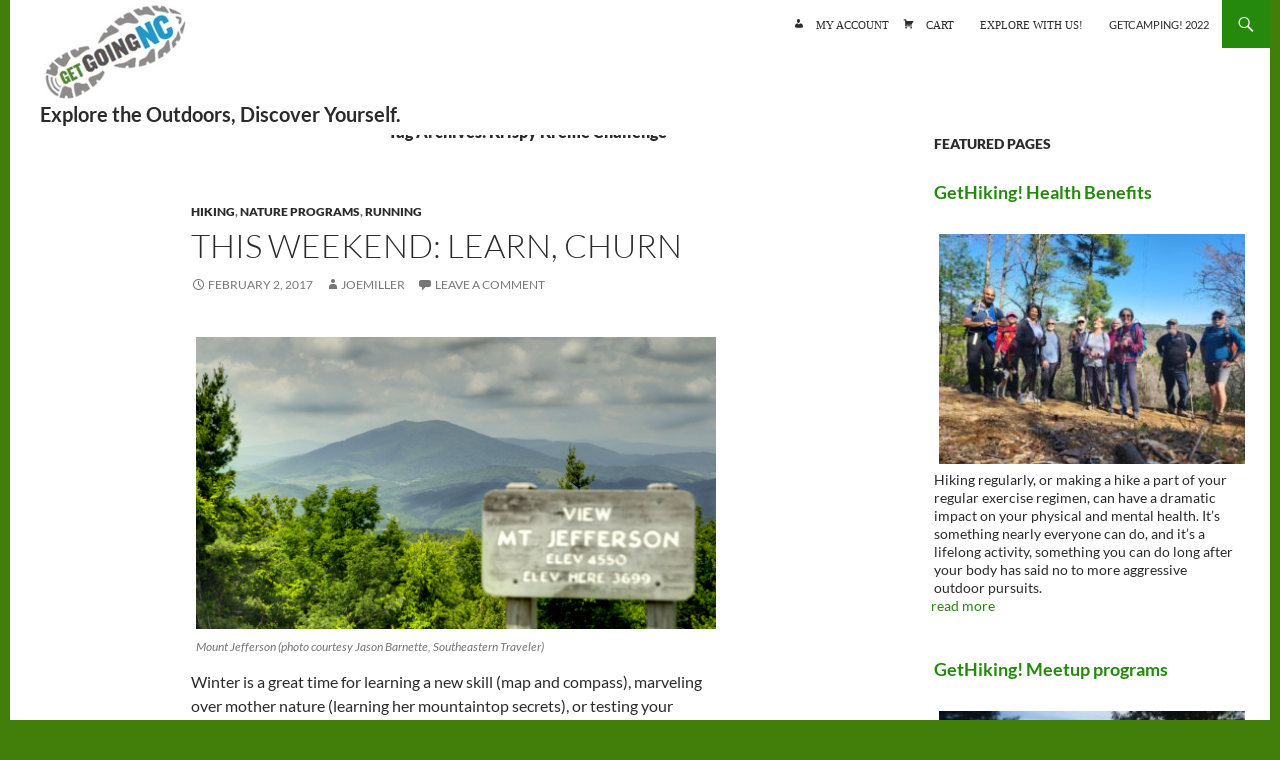

--- FILE ---
content_type: text/html; charset=UTF-8
request_url: https://getgoingnc.com/tag/krispy-kreme-challenge/
body_size: 86584
content:
<!DOCTYPE html>
<!--[if IE 7]>
<html class="ie ie7" lang="en" xmlns:fb="https://www.facebook.com/2008/fbml" xmlns:addthis="https://www.addthis.com/help/api-spec" >
<![endif]-->
<!--[if IE 8]>
<html class="ie ie8" lang="en" xmlns:fb="https://www.facebook.com/2008/fbml" xmlns:addthis="https://www.addthis.com/help/api-spec" >
<![endif]-->
<!--[if !(IE 7) & !(IE 8)]><!-->
<html lang="en" xmlns:fb="https://www.facebook.com/2008/fbml" xmlns:addthis="https://www.addthis.com/help/api-spec" >
<!--<![endif]-->
<head>
<meta charset="UTF-8">
<meta name="viewport" content="width=device-width">
<title>Krispy Kreme Challenge Archives - GetGoing NC!</title>
<link rel="profile" href="https://gmpg.org/xfn/11">
<link rel="pingback" href="https://getgoingnc.com/xmlrpc.php">
<!--[if lt IE 9]>
<script src="https://getgoingnc.com/wp-content/themes/twentyfourteen/js/html5.js"></script>
<![endif]-->
<meta name='robots' content='index, follow, max-image-preview:large, max-snippet:-1, max-video-preview:-1' />
<style>img:is([sizes="auto" i], [sizes^="auto," i]) { contain-intrinsic-size: 3000px 1500px }</style>
<!-- This site is optimized with the Yoast SEO plugin v26.7 - https://yoast.com/wordpress/plugins/seo/ -->
<link rel="canonical" href="https://getgoingnc.com/tag/krispy-kreme-challenge/" />
<meta property="og:locale" content="en_US" />
<meta property="og:type" content="article" />
<meta property="og:title" content="Krispy Kreme Challenge Archives - GetGoing NC!" />
<meta property="og:url" content="https://getgoingnc.com/tag/krispy-kreme-challenge/" />
<meta property="og:site_name" content="GetGoing NC!" />
<meta name="twitter:card" content="summary_large_image" />
<script type="application/ld+json" class="yoast-schema-graph">{"@context":"https://schema.org","@graph":[{"@type":"CollectionPage","@id":"https://getgoingnc.com/tag/krispy-kreme-challenge/","url":"https://getgoingnc.com/tag/krispy-kreme-challenge/","name":"Krispy Kreme Challenge Archives - GetGoing NC!","isPartOf":{"@id":"https://getgoingnc.com/#website"},"breadcrumb":{"@id":"https://getgoingnc.com/tag/krispy-kreme-challenge/#breadcrumb"},"inLanguage":"en"},{"@type":"BreadcrumbList","@id":"https://getgoingnc.com/tag/krispy-kreme-challenge/#breadcrumb","itemListElement":[{"@type":"ListItem","position":1,"name":"Home","item":"https://getgoingnc.com/"},{"@type":"ListItem","position":2,"name":"Krispy Kreme Challenge"}]},{"@type":"WebSite","@id":"https://getgoingnc.com/#website","url":"https://getgoingnc.com/","name":"GetGoing NC!","description":"Explore the outdoors, discover yourself.","potentialAction":[{"@type":"SearchAction","target":{"@type":"EntryPoint","urlTemplate":"https://getgoingnc.com/?s={search_term_string}"},"query-input":{"@type":"PropertyValueSpecification","valueRequired":true,"valueName":"search_term_string"}}],"inLanguage":"en"}]}</script>
<!-- / Yoast SEO plugin. -->
<link rel='dns-prefetch' href='//www.googletagmanager.com' />
<link rel="alternate" type="application/rss+xml" title="GetGoing NC! &raquo; Feed" href="https://getgoingnc.com/feed/" />
<link rel="alternate" type="application/rss+xml" title="GetGoing NC! &raquo; Comments Feed" href="https://getgoingnc.com/comments/feed/" />
<link rel="alternate" type="text/calendar" title="GetGoing NC! &raquo; iCal Feed" href="https://getgoingnc.com/events/?ical=1" />
<link rel="alternate" type="application/rss+xml" title="GetGoing NC! &raquo; Krispy Kreme Challenge Tag Feed" href="https://getgoingnc.com/tag/krispy-kreme-challenge/feed/" />
<!-- This site uses the Google Analytics by ExactMetrics plugin v8.11.1 - Using Analytics tracking - https://www.exactmetrics.com/ -->
<!-- Note: ExactMetrics is not currently configured on this site. The site owner needs to authenticate with Google Analytics in the ExactMetrics settings panel. -->
<!-- No tracking code set -->
<!-- / Google Analytics by ExactMetrics -->
<!-- <link rel='stylesheet' id='wp-block-library-css' href='https://getgoingnc.com/wp-includes/css/dist/block-library/style.min.css?ver=6.8.3' media='all' /> -->
<link rel="stylesheet" type="text/css" href="//getgoingnc.com/wp-content/cache/wpfc-minified/qx5o2as1/23v0c.css" media="all"/>
<style id='wp-block-library-theme-inline-css'>
.wp-block-audio :where(figcaption){color:#555;font-size:13px;text-align:center}.is-dark-theme .wp-block-audio :where(figcaption){color:#ffffffa6}.wp-block-audio{margin:0 0 1em}.wp-block-code{border:1px solid #ccc;border-radius:4px;font-family:Menlo,Consolas,monaco,monospace;padding:.8em 1em}.wp-block-embed :where(figcaption){color:#555;font-size:13px;text-align:center}.is-dark-theme .wp-block-embed :where(figcaption){color:#ffffffa6}.wp-block-embed{margin:0 0 1em}.blocks-gallery-caption{color:#555;font-size:13px;text-align:center}.is-dark-theme .blocks-gallery-caption{color:#ffffffa6}:root :where(.wp-block-image figcaption){color:#555;font-size:13px;text-align:center}.is-dark-theme :root :where(.wp-block-image figcaption){color:#ffffffa6}.wp-block-image{margin:0 0 1em}.wp-block-pullquote{border-bottom:4px solid;border-top:4px solid;color:currentColor;margin-bottom:1.75em}.wp-block-pullquote cite,.wp-block-pullquote footer,.wp-block-pullquote__citation{color:currentColor;font-size:.8125em;font-style:normal;text-transform:uppercase}.wp-block-quote{border-left:.25em solid;margin:0 0 1.75em;padding-left:1em}.wp-block-quote cite,.wp-block-quote footer{color:currentColor;font-size:.8125em;font-style:normal;position:relative}.wp-block-quote:where(.has-text-align-right){border-left:none;border-right:.25em solid;padding-left:0;padding-right:1em}.wp-block-quote:where(.has-text-align-center){border:none;padding-left:0}.wp-block-quote.is-large,.wp-block-quote.is-style-large,.wp-block-quote:where(.is-style-plain){border:none}.wp-block-search .wp-block-search__label{font-weight:700}.wp-block-search__button{border:1px solid #ccc;padding:.375em .625em}:where(.wp-block-group.has-background){padding:1.25em 2.375em}.wp-block-separator.has-css-opacity{opacity:.4}.wp-block-separator{border:none;border-bottom:2px solid;margin-left:auto;margin-right:auto}.wp-block-separator.has-alpha-channel-opacity{opacity:1}.wp-block-separator:not(.is-style-wide):not(.is-style-dots){width:100px}.wp-block-separator.has-background:not(.is-style-dots){border-bottom:none;height:1px}.wp-block-separator.has-background:not(.is-style-wide):not(.is-style-dots){height:2px}.wp-block-table{margin:0 0 1em}.wp-block-table td,.wp-block-table th{word-break:normal}.wp-block-table :where(figcaption){color:#555;font-size:13px;text-align:center}.is-dark-theme .wp-block-table :where(figcaption){color:#ffffffa6}.wp-block-video :where(figcaption){color:#555;font-size:13px;text-align:center}.is-dark-theme .wp-block-video :where(figcaption){color:#ffffffa6}.wp-block-video{margin:0 0 1em}:root :where(.wp-block-template-part.has-background){margin-bottom:0;margin-top:0;padding:1.25em 2.375em}
</style>
<style id='classic-theme-styles-inline-css'>
/*! This file is auto-generated */
.wp-block-button__link{color:#fff;background-color:#32373c;border-radius:9999px;box-shadow:none;text-decoration:none;padding:calc(.667em + 2px) calc(1.333em + 2px);font-size:1.125em}.wp-block-file__button{background:#32373c;color:#fff;text-decoration:none}
</style>
<style id='global-styles-inline-css'>
:root{--wp--preset--aspect-ratio--square: 1;--wp--preset--aspect-ratio--4-3: 4/3;--wp--preset--aspect-ratio--3-4: 3/4;--wp--preset--aspect-ratio--3-2: 3/2;--wp--preset--aspect-ratio--2-3: 2/3;--wp--preset--aspect-ratio--16-9: 16/9;--wp--preset--aspect-ratio--9-16: 9/16;--wp--preset--color--black: #ffffff;--wp--preset--color--cyan-bluish-gray: #abb8c3;--wp--preset--color--white: #fff;--wp--preset--color--pale-pink: #f78da7;--wp--preset--color--vivid-red: #cf2e2e;--wp--preset--color--luminous-vivid-orange: #ff6900;--wp--preset--color--luminous-vivid-amber: #fcb900;--wp--preset--color--light-green-cyan: #7bdcb5;--wp--preset--color--vivid-green-cyan: #00d084;--wp--preset--color--pale-cyan-blue: #8ed1fc;--wp--preset--color--vivid-cyan-blue: #0693e3;--wp--preset--color--vivid-purple: #9b51e0;--wp--preset--color--green: #24890d;--wp--preset--color--dark-gray: #2b2b2b;--wp--preset--color--medium-gray: #767676;--wp--preset--color--light-gray: #f5f5f5;--wp--preset--gradient--vivid-cyan-blue-to-vivid-purple: linear-gradient(135deg,rgba(6,147,227,1) 0%,rgb(155,81,224) 100%);--wp--preset--gradient--light-green-cyan-to-vivid-green-cyan: linear-gradient(135deg,rgb(122,220,180) 0%,rgb(0,208,130) 100%);--wp--preset--gradient--luminous-vivid-amber-to-luminous-vivid-orange: linear-gradient(135deg,rgba(252,185,0,1) 0%,rgba(255,105,0,1) 100%);--wp--preset--gradient--luminous-vivid-orange-to-vivid-red: linear-gradient(135deg,rgba(255,105,0,1) 0%,rgb(207,46,46) 100%);--wp--preset--gradient--very-light-gray-to-cyan-bluish-gray: linear-gradient(135deg,rgb(238,238,238) 0%,rgb(169,184,195) 100%);--wp--preset--gradient--cool-to-warm-spectrum: linear-gradient(135deg,rgb(74,234,220) 0%,rgb(151,120,209) 20%,rgb(207,42,186) 40%,rgb(238,44,130) 60%,rgb(251,105,98) 80%,rgb(254,248,76) 100%);--wp--preset--gradient--blush-light-purple: linear-gradient(135deg,rgb(255,206,236) 0%,rgb(152,150,240) 100%);--wp--preset--gradient--blush-bordeaux: linear-gradient(135deg,rgb(254,205,165) 0%,rgb(254,45,45) 50%,rgb(107,0,62) 100%);--wp--preset--gradient--luminous-dusk: linear-gradient(135deg,rgb(255,203,112) 0%,rgb(199,81,192) 50%,rgb(65,88,208) 100%);--wp--preset--gradient--pale-ocean: linear-gradient(135deg,rgb(255,245,203) 0%,rgb(182,227,212) 50%,rgb(51,167,181) 100%);--wp--preset--gradient--electric-grass: linear-gradient(135deg,rgb(202,248,128) 0%,rgb(113,206,126) 100%);--wp--preset--gradient--midnight: linear-gradient(135deg,rgb(2,3,129) 0%,rgb(40,116,252) 100%);--wp--preset--font-size--small: 13px;--wp--preset--font-size--medium: 20px;--wp--preset--font-size--large: 36px;--wp--preset--font-size--x-large: 42px;--wp--preset--spacing--20: 0.44rem;--wp--preset--spacing--30: 0.67rem;--wp--preset--spacing--40: 1rem;--wp--preset--spacing--50: 1.5rem;--wp--preset--spacing--60: 2.25rem;--wp--preset--spacing--70: 3.38rem;--wp--preset--spacing--80: 5.06rem;--wp--preset--shadow--natural: 6px 6px 9px rgba(0, 0, 0, 0.2);--wp--preset--shadow--deep: 12px 12px 50px rgba(0, 0, 0, 0.4);--wp--preset--shadow--sharp: 6px 6px 0px rgba(0, 0, 0, 0.2);--wp--preset--shadow--outlined: 6px 6px 0px -3px rgba(255, 255, 255, 1), 6px 6px rgba(0, 0, 0, 1);--wp--preset--shadow--crisp: 6px 6px 0px rgba(0, 0, 0, 1);}:where(.is-layout-flex){gap: 0.5em;}:where(.is-layout-grid){gap: 0.5em;}body .is-layout-flex{display: flex;}.is-layout-flex{flex-wrap: wrap;align-items: center;}.is-layout-flex > :is(*, div){margin: 0;}body .is-layout-grid{display: grid;}.is-layout-grid > :is(*, div){margin: 0;}:where(.wp-block-columns.is-layout-flex){gap: 2em;}:where(.wp-block-columns.is-layout-grid){gap: 2em;}:where(.wp-block-post-template.is-layout-flex){gap: 1.25em;}:where(.wp-block-post-template.is-layout-grid){gap: 1.25em;}.has-black-color{color: var(--wp--preset--color--black) !important;}.has-cyan-bluish-gray-color{color: var(--wp--preset--color--cyan-bluish-gray) !important;}.has-white-color{color: var(--wp--preset--color--white) !important;}.has-pale-pink-color{color: var(--wp--preset--color--pale-pink) !important;}.has-vivid-red-color{color: var(--wp--preset--color--vivid-red) !important;}.has-luminous-vivid-orange-color{color: var(--wp--preset--color--luminous-vivid-orange) !important;}.has-luminous-vivid-amber-color{color: var(--wp--preset--color--luminous-vivid-amber) !important;}.has-light-green-cyan-color{color: var(--wp--preset--color--light-green-cyan) !important;}.has-vivid-green-cyan-color{color: var(--wp--preset--color--vivid-green-cyan) !important;}.has-pale-cyan-blue-color{color: var(--wp--preset--color--pale-cyan-blue) !important;}.has-vivid-cyan-blue-color{color: var(--wp--preset--color--vivid-cyan-blue) !important;}.has-vivid-purple-color{color: var(--wp--preset--color--vivid-purple) !important;}.has-black-background-color{background-color: var(--wp--preset--color--black) !important;}.has-cyan-bluish-gray-background-color{background-color: var(--wp--preset--color--cyan-bluish-gray) !important;}.has-white-background-color{background-color: var(--wp--preset--color--white) !important;}.has-pale-pink-background-color{background-color: var(--wp--preset--color--pale-pink) !important;}.has-vivid-red-background-color{background-color: var(--wp--preset--color--vivid-red) !important;}.has-luminous-vivid-orange-background-color{background-color: var(--wp--preset--color--luminous-vivid-orange) !important;}.has-luminous-vivid-amber-background-color{background-color: var(--wp--preset--color--luminous-vivid-amber) !important;}.has-light-green-cyan-background-color{background-color: var(--wp--preset--color--light-green-cyan) !important;}.has-vivid-green-cyan-background-color{background-color: var(--wp--preset--color--vivid-green-cyan) !important;}.has-pale-cyan-blue-background-color{background-color: var(--wp--preset--color--pale-cyan-blue) !important;}.has-vivid-cyan-blue-background-color{background-color: var(--wp--preset--color--vivid-cyan-blue) !important;}.has-vivid-purple-background-color{background-color: var(--wp--preset--color--vivid-purple) !important;}.has-black-border-color{border-color: var(--wp--preset--color--black) !important;}.has-cyan-bluish-gray-border-color{border-color: var(--wp--preset--color--cyan-bluish-gray) !important;}.has-white-border-color{border-color: var(--wp--preset--color--white) !important;}.has-pale-pink-border-color{border-color: var(--wp--preset--color--pale-pink) !important;}.has-vivid-red-border-color{border-color: var(--wp--preset--color--vivid-red) !important;}.has-luminous-vivid-orange-border-color{border-color: var(--wp--preset--color--luminous-vivid-orange) !important;}.has-luminous-vivid-amber-border-color{border-color: var(--wp--preset--color--luminous-vivid-amber) !important;}.has-light-green-cyan-border-color{border-color: var(--wp--preset--color--light-green-cyan) !important;}.has-vivid-green-cyan-border-color{border-color: var(--wp--preset--color--vivid-green-cyan) !important;}.has-pale-cyan-blue-border-color{border-color: var(--wp--preset--color--pale-cyan-blue) !important;}.has-vivid-cyan-blue-border-color{border-color: var(--wp--preset--color--vivid-cyan-blue) !important;}.has-vivid-purple-border-color{border-color: var(--wp--preset--color--vivid-purple) !important;}.has-vivid-cyan-blue-to-vivid-purple-gradient-background{background: var(--wp--preset--gradient--vivid-cyan-blue-to-vivid-purple) !important;}.has-light-green-cyan-to-vivid-green-cyan-gradient-background{background: var(--wp--preset--gradient--light-green-cyan-to-vivid-green-cyan) !important;}.has-luminous-vivid-amber-to-luminous-vivid-orange-gradient-background{background: var(--wp--preset--gradient--luminous-vivid-amber-to-luminous-vivid-orange) !important;}.has-luminous-vivid-orange-to-vivid-red-gradient-background{background: var(--wp--preset--gradient--luminous-vivid-orange-to-vivid-red) !important;}.has-very-light-gray-to-cyan-bluish-gray-gradient-background{background: var(--wp--preset--gradient--very-light-gray-to-cyan-bluish-gray) !important;}.has-cool-to-warm-spectrum-gradient-background{background: var(--wp--preset--gradient--cool-to-warm-spectrum) !important;}.has-blush-light-purple-gradient-background{background: var(--wp--preset--gradient--blush-light-purple) !important;}.has-blush-bordeaux-gradient-background{background: var(--wp--preset--gradient--blush-bordeaux) !important;}.has-luminous-dusk-gradient-background{background: var(--wp--preset--gradient--luminous-dusk) !important;}.has-pale-ocean-gradient-background{background: var(--wp--preset--gradient--pale-ocean) !important;}.has-electric-grass-gradient-background{background: var(--wp--preset--gradient--electric-grass) !important;}.has-midnight-gradient-background{background: var(--wp--preset--gradient--midnight) !important;}.has-small-font-size{font-size: var(--wp--preset--font-size--small) !important;}.has-medium-font-size{font-size: var(--wp--preset--font-size--medium) !important;}.has-large-font-size{font-size: var(--wp--preset--font-size--large) !important;}.has-x-large-font-size{font-size: var(--wp--preset--font-size--x-large) !important;}
:where(.wp-block-post-template.is-layout-flex){gap: 1.25em;}:where(.wp-block-post-template.is-layout-grid){gap: 1.25em;}
:where(.wp-block-columns.is-layout-flex){gap: 2em;}:where(.wp-block-columns.is-layout-grid){gap: 2em;}
:root :where(.wp-block-pullquote){font-size: 1.5em;line-height: 1.6;}
</style>
<!-- <link rel='stylesheet' id='my-style-css' href='https://getgoingnc.com/wp-content/plugins/cardoza-3d-tag-cloud//public/css/cardoza3dtagcloud.css?ver=6.8.3' media='all' /> -->
<!-- <link rel='stylesheet' id='woocommerce-layout-css' href='https://getgoingnc.com/wp-content/plugins/woocommerce/assets/css/woocommerce-layout.css?ver=10.4.3' media='all' /> -->
<link rel="stylesheet" type="text/css" href="//getgoingnc.com/wp-content/cache/wpfc-minified/lowgvtud/dtnj4.css" media="all"/>
<!-- <link rel='stylesheet' id='woocommerce-smallscreen-css' href='https://getgoingnc.com/wp-content/plugins/woocommerce/assets/css/woocommerce-smallscreen.css?ver=10.4.3' media='only screen and (max-width: 768px)' /> -->
<link rel="stylesheet" type="text/css" href="//getgoingnc.com/wp-content/cache/wpfc-minified/mo7hsfjf/23v0c.css" media="only screen and (max-width: 768px)"/>
<!-- <link rel='stylesheet' id='woocommerce-general-css' href='https://getgoingnc.com/wp-content/plugins/woocommerce/assets/css/woocommerce.css?ver=10.4.3' media='all' /> -->
<link rel="stylesheet" type="text/css" href="//getgoingnc.com/wp-content/cache/wpfc-minified/llisqzih/23v0c.css" media="all"/>
<style id='woocommerce-inline-inline-css'>
.woocommerce form .form-row .required { visibility: visible; }
</style>
<!-- <link rel='stylesheet' id='twentyfourteen-lato-css' href='https://getgoingnc.com/wp-content/themes/twentyfourteen/fonts/font-lato.css?ver=20230328' media='all' /> -->
<!-- <link rel='stylesheet' id='genericons-css' href='https://getgoingnc.com/wp-content/themes/twentyfourteen/genericons/genericons.css?ver=20251101' media='all' /> -->
<!-- <link rel='stylesheet' id='twentyfourteen-style-css' href='https://getgoingnc.com/wp-content/themes/getgoingnc/style.css?ver=20251202' media='all' /> -->
<!-- <link rel='stylesheet' id='twentyfourteen-block-style-css' href='https://getgoingnc.com/wp-content/themes/twentyfourteen/css/blocks.css?ver=20250715' media='all' /> -->
<!-- <link rel='stylesheet' id='upw_theme_standard-css' href='https://getgoingnc.com/wp-content/plugins/ultimate-posts-widget/css/upw-theme-standard.min.css?ver=6.8.3' media='all' /> -->
<!-- <link rel='stylesheet' id='addthis_all_pages-css' href='https://getgoingnc.com/wp-content/plugins/addthis/frontend/build/addthis_wordpress_public.min.css?ver=6.8.3' media='all' /> -->
<!-- <link rel='stylesheet' id='ecae-frontend-css' href='https://getgoingnc.com/wp-content/plugins/easy-custom-auto-excerpt/assets/style-frontend.css?ver=2.5.0' media='all' /> -->
<!-- <link rel='stylesheet' id='ecae-buttonskin-none-css' href='https://getgoingnc.com/wp-content/plugins/easy-custom-auto-excerpt/buttons/ecae-buttonskin-none.css?ver=2.5.0' media='all' /> -->
<!-- <link rel='stylesheet' id='dashicons-css' href='https://getgoingnc.com/wp-includes/css/dashicons.min.css?ver=6.8.3' media='all' /> -->
<!-- <link rel='stylesheet' id='axetfparent-style-css' href='https://getgoingnc.com/wp-content/themes/twentyfourteen//style.css?ver=6.8.3' media='all' /> -->
<link rel="stylesheet" type="text/css" href="//getgoingnc.com/wp-content/cache/wpfc-minified/6m5w0nzy/7puky.css" media="all"/>
<script src='//getgoingnc.com/wp-content/cache/wpfc-minified/8izhndfh/e0i6d.js' type="text/javascript"></script>
<!-- <script src="https://getgoingnc.com/wp-includes/js/jquery/jquery.min.js?ver=3.7.1" id="jquery-core-js"></script> -->
<!-- <script src="https://getgoingnc.com/wp-includes/js/jquery/jquery-migrate.min.js?ver=3.4.1" id="jquery-migrate-js"></script> -->
<!-- <script src="https://getgoingnc.com/wp-content/plugins/cardoza-3d-tag-cloud/jquery.tagcanvas.min.js?ver=6.8.3" id="tag_handle-js"></script> -->
<script src="https://www.googletagmanager.com/gtag/js?id&amp;ver=6.8.3" id="wk-analytics-script-js"></script>
<script id="wk-analytics-script-js-after">
function shouldTrack(){
var trackLoggedIn = false;
var loggedIn = false;
if(!loggedIn){
return true;
} else if( trackLoggedIn ) {
return true;
}
return false;
}
function hasWKGoogleAnalyticsCookie() {
return (new RegExp('wp_wk_ga_untrack_' + document.location.hostname)).test(document.cookie);
}
if (!hasWKGoogleAnalyticsCookie() && shouldTrack()) {
//Google Analytics
window.dataLayer = window.dataLayer || [];
function gtag(){dataLayer.push(arguments);}
gtag('js', new Date());
gtag('config', '', { 'anonymize_ip': true });
}
</script>
<script src='//getgoingnc.com/wp-content/cache/wpfc-minified/8jjj0tq6/e0i6d.js' type="text/javascript"></script>
<!-- <script src="https://getgoingnc.com/wp-content/plugins/woocommerce/assets/js/jquery-blockui/jquery.blockUI.min.js?ver=2.7.0-wc.10.4.3" id="wc-jquery-blockui-js" defer data-wp-strategy="defer"></script> -->
<script id="wc-add-to-cart-js-extra">
var wc_add_to_cart_params = {"ajax_url":"\/wp-admin\/admin-ajax.php","wc_ajax_url":"\/?wc-ajax=%%endpoint%%","i18n_view_cart":"View cart","cart_url":"https:\/\/getgoingnc.com\/cart\/","is_cart":"","cart_redirect_after_add":"no"};
</script>
<script src='//getgoingnc.com/wp-content/cache/wpfc-minified/8wpi1w54/e0i6d.js' type="text/javascript"></script>
<!-- <script src="https://getgoingnc.com/wp-content/plugins/woocommerce/assets/js/frontend/add-to-cart.min.js?ver=10.4.3" id="wc-add-to-cart-js" defer data-wp-strategy="defer"></script> -->
<!-- <script src="https://getgoingnc.com/wp-content/plugins/woocommerce/assets/js/js-cookie/js.cookie.min.js?ver=2.1.4-wc.10.4.3" id="wc-js-cookie-js" defer data-wp-strategy="defer"></script> -->
<script id="woocommerce-js-extra">
var woocommerce_params = {"ajax_url":"\/wp-admin\/admin-ajax.php","wc_ajax_url":"\/?wc-ajax=%%endpoint%%","i18n_password_show":"Show password","i18n_password_hide":"Hide password"};
</script>
<script src='//getgoingnc.com/wp-content/cache/wpfc-minified/jqeh0opo/e0i6d.js' type="text/javascript"></script>
<!-- <script src="https://getgoingnc.com/wp-content/plugins/woocommerce/assets/js/frontend/woocommerce.min.js?ver=10.4.3" id="woocommerce-js" defer data-wp-strategy="defer"></script> -->
<!-- <script src="https://getgoingnc.com/wp-content/themes/twentyfourteen/js/functions.js?ver=20250729" id="twentyfourteen-script-js" defer data-wp-strategy="defer"></script> -->
<link rel="https://api.w.org/" href="https://getgoingnc.com/wp-json/" /><link rel="alternate" title="JSON" type="application/json" href="https://getgoingnc.com/wp-json/wp/v2/tags/1283" /><link rel="EditURI" type="application/rsd+xml" title="RSD" href="https://getgoingnc.com/xmlrpc.php?rsd" />
<meta name="generator" content="WordPress 6.8.3" />
<meta name="generator" content="WooCommerce 10.4.3" />
<script type="text/javascript">
$j = jQuery.noConflict();
$j(document).ready(function() {
if(!$j('#myCanvas').tagcanvas({
textColour: '#333333',
outlineColour: '#ffffff',
reverse: true,
depth: 0.8,
textFont: null,
weight: true,
maxSpeed: 0.05
},'tags')) {
$j('#myCanvasContainer').hide();
}
});
</script>
<style id="fourteen-colors" type="text/css">/* Custom Contrast Color */
.site:before,
#secondary,
.site-header,
.site-footer,
.menu-toggle,
.featured-content,
.featured-content .entry-header,
.slider-direction-nav a,
.ie8 .featured-content,
.ie8 .site:before,
.has-black-background-color {
background-color: #ffffff;
}
.has-black-color {
color: #ffffff;
}
.grid .featured-content .entry-header,
.ie8 .grid .featured-content .entry-header {
border-color: #ffffff;
}
.slider-control-paging a:before {
background-color: rgba(255,255,255,.33);
}
.hentry .mejs-mediaelement,
.widget .mejs-mediaelement,
.hentry .mejs-container .mejs-controls,
.widget .mejs-container .mejs-controls {
background: #ffffff;
}
/* Player controls need separation from the contrast background */
.primary-sidebar .mejs-controls,
.site-footer .mejs-controls {
border: 1px solid;
}
.site-description,
.secondary-navigation a,
.widget,
.widget a,
.widget-title,
.widget-title a,
.widget_calendar caption,
.site-header a,
.site-title a,
.site-title a:hover,
.menu-toggle:before,
.site-footer,
.site-footer a,
.featured-content a,
.featured-content .entry-meta,
.slider-direction-nav a:before,
.hentry .mejs-container .mejs-controls .mejs-time span,
.widget .mejs-container .mejs-controls .mejs-time span,
.hentry .mejs-controls .mejs-button button,
.widget .mejs-controls .mejs-button button {
color: #2b2b2b;
}
@media screen and (min-width: 783px) {
.primary-navigation ul ul a {
color: #fff;
}
}
@media screen and (min-width: 1008px) {
.secondary-navigation ul ul a,
.secondary-navigation li:hover > a,
.secondary-navigation li.focus > a {
color: #fff;
}
}
.widget_calendar tbody a,
.site-footer .widget_calendar tbody a,
.slider-direction-nav a:hover:before {
color: #fff;
}
.slider-control-paging a:before {
background-color: rgba(0, 0, 0, .33);
}
.featured-content {
background-image: url(https://getgoingnc.com/wp-content/plugins/fourteen-colors/pattern-dark-inverse.svg);
}
.site-navigation li,
#secondary,
.secondary-navigation,
.secondary-navigation li,
.widget table,
.widget th,
.widget td,
.widget_archive li,
.widget_categories li,
.widget_links li,
.widget_meta li,
.widget_nav_menu li,
.widget_pages li,
.widget_recent_comments li,
.widget_recent_entries li,
.widget_text li,
.widget_categories li ul,
.widget_nav_menu li ul,
.widget_pages li ul,
.widget_text li ul,
.widget abbr[title] {
border-color: rgba(0, 0, 0, .2);
}
.widget input,
.widget textarea {
background-color: rgba(0, 0, 0, .02);
border-color: rgba(0, 0, 0, .2);
color: #000;
}
.widget input:focus, .widget textarea:focus {
border-color: rgba(0, 0, 0, 0.4);
}
.widget_twentyfourteen_ephemera .entry-meta a {
color: rgba(0, 0, 0, 0.7);
}
.widget_twentyfourteen_ephemera > ol > li {
border-bottom-color: rgba(0, 0, 0, 0.2);
}
#supplementary + .site-info {
border-top: 1px solid rgba(0, 0, 0, 0.2);
}
.hentry .mejs-controls .mejs-time-rail .mejs-time-total,
.widget .mejs-controls .mejs-time-rail .mejs-time-total,
.hentry .mejs-controls .mejs-horizontal-volume-slider .mejs-horizontal-volume-total,
.widget .mejs-controls .mejs-horizontal-volume-slider .mejs-horizontal-volume-total {
background: rgba(0,0,0,.3);
}
.hentry .mejs-controls .mejs-time-rail .mejs-time-loaded,
.widget .mejs-controls .mejs-time-rail .mejs-time-loaded,
.hentry .mejs-controls .mejs-horizontal-volume-slider .mejs-horizontal-volume-current,
.widget .mejs-controls .mejs-horizontal-volume-slider .mejs-horizontal-volume-current {
background-color: #2b2b2b;
}
/* Override the site title color option with an over-qualified selector, as the option is hidden. */
h1.site-title a {
color: #2b2b2b;
}
.menu-toggle:active,
.menu-toggle:focus,
.menu-toggle:hover {
background-color: #ffffff;
}</style><meta name="et-api-version" content="v1"><meta name="et-api-origin" content="https://getgoingnc.com"><link rel="https://theeventscalendar.com/" href="https://getgoingnc.com/wp-json/tribe/tickets/v1/" /><meta name="tec-api-version" content="v1"><meta name="tec-api-origin" content="https://getgoingnc.com"><link rel="alternate" href="https://getgoingnc.com/wp-json/tribe/events/v1/events/?tags=krispy-kreme-challenge" />	<noscript><style>.woocommerce-product-gallery{ opacity: 1 !important; }</style></noscript>
<style id="custom-background-css">
body.custom-background { background-color: #427f0a; }
</style>
<style id="wp-custom-css">
/*
You can add your own CSS here.
Click the help icon above to learn more.
*/
h1.page-title{font-size:33px;line-height:1.0909090909;font-weight:300;text-transform:uppercase;margin-bottom:12px;}
.ecae-image{width:100%!important;}
.search-box .search-field{min-width:100%;}
.site{margin:auto}
.header-main{padding-bottom:15px;}
.header-main:after{content:'';display:block;clear:both;}
.site-title{background:url('https://getgoingnc.com/wp-content/uploads/GGNC_logo.png') no-repeat top center;width:150px;height:120px;font-size:0px;position:relative;}
.site-title:after{content:'Explore the Outdoors, Discover Yourself.';position:absolute;left:0px;top:90px;font-size:20px;display:block;white-space:nowrap;}
.home .site-content > article > .entry-content{max-width:100%;margin:0px;padding:0px;}
.home a{text-decoration:none;}
.home .entry-content .edit-link{clear:none;display:inline;}
.post-thumbnail{background:none;padding:0px 30px;}
.entry-content article{margin-bottom:40px!important}
.featured-content-inner .post-thumbnail{padding:55.357142857% 0px 0px 0px;}
.footer-sidebar .widget{width:100%;float:none;clear:both;}
.footer-sidebar .widget.widget_black_studio_tinymce{text-align:center;}
.footer-sidebar .widget.widget_black_studio_tinymce a{display:inline-blocl;margin:5px;}
.featured-content .post-thumbnail, .featured-content .post-thumbnail:hover {background: #FFF;}
.site-title a{width:100%;height:100%;}
#secondary{display:none;}
.featured-content{padding-left:0px !important}
a.post-thumbnail:hover{background:none;}
/* Removes The Left Sidebar */
.site:before{display:none !important;}
.hentry{margin: 0 auto!important;max-width: 100% !important;width:580px;}
.content-area{width:70%!important}
.site-content{width:100%;margin-left:0px!important;margin-right:0px!important}
.site-content .entry-header, .site-content .entry-content, .site-content .entry-summary, .site-content .entry-meta, .page-content{max-width:100%!important;}
.archive-header, .comments-area, .image-navigation, .page-header, .page-content, .post-navigation, .site-content .entry-header, .site-content .entry-content, .site-content .entry-summary, .site-content footer.entry-meta{margin-right:0px;}
@media screen and (max-width: 673px){
.content-area{width:100%!important;}
}
/* Removes The Left Sidebar */
@media screen and (max-width:782px){
#primary-navigation{clear:both;}
.site-title{height:130px;width: 100%;text-align: center;}
.site-title:after{position:relative;left:0px;top:-20px;}
}		</style>
</head>
<body data-rsssl=1 class="archive tag tag-krispy-kreme-challenge tag-1283 custom-background wp-embed-responsive wp-theme-twentyfourteen wp-child-theme-getgoingnc theme-twentyfourteen woocommerce-no-js tribe-no-js group-blog masthead-fixed list-view footer-widgets tribe-theme-twentyfourteen">
<div id="page" class="hfeed site">
<header id="masthead" class="site-header" role="banner">
<div class="header-main">
<h1 class="site-title"><a href="https://getgoingnc.com/" rel="home">GetGoing NC!</a></h1>
<div class="axe-top-nav">
<div class="axe-woo-nav">
</div>
<div class="search-toggle">
<a href="#search-container" class="screen-reader-text" aria-expanded="false" aria-controls="search-container">Search</a>
</div>
</div>
<nav id="primary-navigation" class="site-navigation primary-navigation" role="navigation">
<button class="menu-toggle">Primary Menu</button>
<a class="screen-reader-text skip-link" href="#content">Skip to content</a>
<div class="menu-logged-out-menu-container"><ul id="primary-menu" class="nav-menu"><li id="menu-item-10486" class="dashicon dashicons-admin-users menu-item menu-item-type-post_type menu-item-object-page menu-item-10486"><a href="https://getgoingnc.com/my-account/" title="Login">My account</a></li>
<li id="menu-item-10487" class="dashicon dashicons-cart menu-item menu-item-type-post_type menu-item-object-page menu-item-10487"><a href="https://getgoingnc.com/cart/" title="Visit Cart">Cart</a></li>
<li id="menu-item-10660" class="dashicon menu-item menu-item-type-post_type menu-item-object-page menu-item-10660"><a href="https://getgoingnc.com/shop/">Explore with us!</a></li>
<li id="menu-item-11270" class="menu-item menu-item-type-post_type menu-item-object-page menu-item-11270"><a href="https://getgoingnc.com/2020/09/getcamping-2/">GetCamping! 2022</a></li>
</ul></div>			</nav>
</div>
<div id="search-container" class="search-box-wrapper hide">
<div class="search-box">
<form role="search" method="get" class="search-form" action="https://getgoingnc.com/">
<label>
<span class="screen-reader-text">Search for:</span>
<input type="search" class="search-field" placeholder="Search &hellip;" value="" name="s" />
</label>
<input type="submit" class="search-submit" value="Search" />
</form>			</div>
</div>
</header><!-- #masthead -->
<div id="main" class="site-main">
<section id="primary" class="content-area">
<div id="content" class="site-content" role="main">
<header class="archive-header">
<h1 class="archive-title">
Tag Archives: Krispy Kreme Challenge				</h1>
</header><!-- .archive-header -->
<article id="post-8718" class="post-8718 post type-post status-publish format-standard hentry category-hiking category-nature-programs category-running tag-jones-lake-state-park tag-krispy-kreme-challenge tag-map-and-compass tag-mount-jefferson-state-natural-area">
<header class="entry-header">
<div class="entry-meta">
<span class="cat-links"><a href="https://getgoingnc.com/category/hiking/" rel="category tag">Hiking</a>, <a href="https://getgoingnc.com/category/nature-programs/" rel="category tag">Nature programs</a>, <a href="https://getgoingnc.com/category/running/" rel="category tag">Running</a></span>
</div>
<h1 class="entry-title"><a href="https://getgoingnc.com/2017/02/this-weekend-learn-churn/" rel="bookmark">This weekend: Learn, churn </a></h1>
<div class="entry-meta">
<span class="entry-date"><a href="https://getgoingnc.com/2017/02/this-weekend-learn-churn/" rel="bookmark"><time class="entry-date" datetime="2017-02-02T11:41:44-05:00">February 2, 2017</time></a></span> <span class="byline"><span class="author vcard"><a class="url fn n" href="https://getgoingnc.com/author/joemiller/" rel="author">JoeMiller</a></span></span>			<span class="comments-link"><a href="https://getgoingnc.com/2017/02/this-weekend-learn-churn/#respond">Leave a comment</a></span>
</div><!-- .entry-meta -->
</header><!-- .entry-header -->
<div class="entry-content">
<div class="at-above-post-arch-page addthis_tool" data-url="https://getgoingnc.com/2017/02/this-weekend-learn-churn/"></div><!-- Begin :: Generated by Easy Custom Auto Excerpt --><div class="ecae" style=""><div class="ecae-image" style="text-align:left;width:300px;padding:5px 5px 5px 5px;"><figure id="attachment_8719" aria-describedby="caption-attachment-8719" style="width: 485px" class="wp-caption aligncenter"><a href="https://getgoingnc.com/wp-content/uploads/20140613-blue-ridge-parkway-jb0006.jpg"><img fetchpriority="high" decoding="async" class="wp-image-8719" src="https://getgoingnc.com/wp-content/uploads/20140613-blue-ridge-parkway-jb0006.jpg" width="485" height="272" /></a><figcaption id="caption-attachment-8719" class="wp-caption-text">Mount Jefferson (photo courtesy Jason Barnette, Southeastern Traveler)</figcaption></figure></div><p>Winter is a great time for learning a new skill (map and compass), marveling over mother nature (learning her mountaintop secrets), or testing your intestinal fortitude (the Krispy Kreme Challenge).</p>
<p><b>Coast | coastal plain</b></p>
<p>One of the most popular courses we offer through our Get! programs is GetOriented!, a three-hour class that gets explorers comfortable with map and compass and thus, more comfortable exploring the outdoors, especially on their own. So far, however, we only offer the course in the <a href="https://www.meetup.com/GetHiking-Triangle/events/237402188/">Triangle</a> and the <a href="https://www.meetup.com/GetHiking-Triad/events/237402436/">Triad</a>. So when we find a good opportunity to feel more comfortable in the woods that’s outside our current range, we’re only too happy to share it with you.<span class="ecae-button ecae-buttonskin-none" style="text-align:left" >  <a class="ecae-link" href="https://getgoingnc.com/2017/02/this-weekend-learn-churn/"><span>read more</span></a></span></p></div><!-- End :: Generated by Easy Custom Auto Excerpt --><!-- AddThis Advanced Settings above via filter on the_content --><!-- AddThis Advanced Settings below via filter on the_content --><!-- AddThis Advanced Settings generic via filter on the_content --><!-- AddThis Share Buttons above via filter on the_content --><!-- AddThis Share Buttons below via filter on the_content --><div class="at-below-post-arch-page addthis_tool" data-url="https://getgoingnc.com/2017/02/this-weekend-learn-churn/"></div><!-- AddThis Share Buttons generic via filter on the_content -->	</div><!-- .entry-content -->
<footer class="entry-meta"><span class="tag-links"><a href="https://getgoingnc.com/tag/jones-lake-state-park/" rel="tag">Jones Lake State Park</a><a href="https://getgoingnc.com/tag/krispy-kreme-challenge/" rel="tag">Krispy Kreme Challenge</a><a href="https://getgoingnc.com/tag/map-and-compass/" rel="tag">map and compass</a><a href="https://getgoingnc.com/tag/mount-jefferson-state-natural-area/" rel="tag">Mount Jefferson State Natural Area</a></span></footer></article><!-- #post-8718 -->
<article id="post-3026" class="post-3026 post type-post status-publish format-standard hentry category-hiking category-running tag-dozen-donut-dash tag-friends-of-the-mountains-to-sea-trail tag-great-outdoor-provision-co tag-hicham-el-guerrouj tag-krispy-kreme-challenge tag-second-empire-fall-grand-prix-series-2011 tag-spastic-paraplegia-foundation tag-the-magnificent-mile tag-torc">
<header class="entry-header">
<div class="entry-meta">
<span class="cat-links"><a href="https://getgoingnc.com/category/hiking/" rel="category tag">Hiking</a>, <a href="https://getgoingnc.com/category/running/" rel="category tag">Running</a></span>
</div>
<h1 class="entry-title"><a href="https://getgoingnc.com/2011/09/run-and-shoot/" rel="bookmark">Run and shoot</a></h1>
<div class="entry-meta">
<span class="entry-date"><a href="https://getgoingnc.com/2011/09/run-and-shoot/" rel="bookmark"><time class="entry-date" datetime="2011-09-16T06:00:46-04:00">September 16, 2011</time></a></span> <span class="byline"><span class="author vcard"><a class="url fn n" href="https://getgoingnc.com/author/joemiller/" rel="author">JoeMiller</a></span></span>			<span class="comments-link"><a href="https://getgoingnc.com/2011/09/run-and-shoot/#respond">Leave a comment</a></span>
</div><!-- .entry-meta -->
</header><!-- .entry-header -->
<div class="entry-content">
<div class="at-above-post-arch-page addthis_tool" data-url="https://getgoingnc.com/2011/09/run-and-shoot/"></div><!-- Begin :: Generated by Easy Custom Auto Excerpt --><div class="ecae" style=""><div class="ecae-image" style="text-align:left;width:300px;padding:5px 5px 5px 5px;"><figure id="attachment_3027" aria-describedby="caption-attachment-3027" style="width: 300px" class="wp-caption alignleft"><a href="https://getgoingnc.com/wp-content/uploads/MagMile.jpg"><img decoding="async" class="size-medium wp-image-3027" title="MagMile" src="https://getgoingnc.com/wp-content/uploads/MagMile-300x225.jpg" alt="" width="300" height="225" srcset="https://getgoingnc.com/wp-content/uploads/MagMile-300x225.jpg 300w, https://getgoingnc.com/wp-content/uploads/MagMile.jpg 400w" sizes="(max-width: 300px) 100vw, 300px" /></a><figcaption id="caption-attachment-3027" class="wp-caption-text">Last year&#39;s Mag Mile had a wildly entertaining finish for the top women runners. </figcaption></figure></div>
<p>I’m big on goals, big on cross-training as well. Occasionally, these dual objectives create conflict.</p>
<p>For instance, come autumn, the goal-oriented runner in me gets excited about the <a href="http://www.second-empire.com/race/grand-prix-series-2011/" target="_blank">Second Empire Fall Grand Prix Series</a>. The series consists of eight races, starting with this Sunday’s <a href="http://www.magmilerace.com/" target="_blank">Magnificent Mile</a> in downtown Raleigh and including five 5Ks, an 8K, and a 10-miler. I like the series in part because of the race variety, in part because the speed-challenged such as myself have a chance to shine in the series. I won’t place in my age group — stunning how many fast 55- to 59-year-olds there are on the circuit — in any one race, but if I run in every race I could place in the top 10, perhaps even top 5 in the series standings. Great incentive to train for the non-elite.<span class="ecae-button ecae-buttonskin-none" style="text-align:left" >  <a class="ecae-link" href="https://getgoingnc.com/2011/09/run-and-shoot/"><span>read more</span></a></span></p></div><!-- End :: Generated by Easy Custom Auto Excerpt --><!-- AddThis Advanced Settings above via filter on the_content --><!-- AddThis Advanced Settings below via filter on the_content --><!-- AddThis Advanced Settings generic via filter on the_content --><!-- AddThis Share Buttons above via filter on the_content --><!-- AddThis Share Buttons below via filter on the_content --><div class="at-below-post-arch-page addthis_tool" data-url="https://getgoingnc.com/2011/09/run-and-shoot/"></div><!-- AddThis Share Buttons generic via filter on the_content -->	</div><!-- .entry-content -->
<footer class="entry-meta"><span class="tag-links"><a href="https://getgoingnc.com/tag/dozen-donut-dash/" rel="tag">Dozen Donut Dash</a><a href="https://getgoingnc.com/tag/friends-of-the-mountains-to-sea-trail/" rel="tag">Friends of the Mountains-to-Sea Trail</a><a href="https://getgoingnc.com/tag/great-outdoor-provision-co/" rel="tag">Great Outdoor Provision Co.</a><a href="https://getgoingnc.com/tag/hicham-el-guerrouj/" rel="tag">Hicham El Guerrouj</a><a href="https://getgoingnc.com/tag/krispy-kreme-challenge/" rel="tag">Krispy Kreme Challenge</a><a href="https://getgoingnc.com/tag/second-empire-fall-grand-prix-series-2011/" rel="tag">Second Empire Fall Grand Prix Series 2011</a><a href="https://getgoingnc.com/tag/spastic-paraplegia-foundation/" rel="tag">Spastic Paraplegia Foundation</a><a href="https://getgoingnc.com/tag/the-magnificent-mile/" rel="tag">The Magnificent Mile</a><a href="https://getgoingnc.com/tag/torc/" rel="tag">TORC</a></span></footer></article><!-- #post-3026 -->
</div><!-- #content -->
</section><!-- #primary -->
<div id="content-sidebar" class="content-sidebar widget-area" role="complementary">
<aside id="black-studio-tinymce-3" class="widget widget_black_studio_tinymce"><h1 class="widget-title">Featured Pages</h1><div class="textwidget"><div id="toppages-carousel-1" class="toppage-sidebar  toppage-carousel myclass axeCarousel pageaxeCarousel modehorizontal"><div class="ohidden"><div class="pageitemscontainer myinnerclass pagecarouselcontainer"><div class="defaultcarouselitem axecarouselitem defaultcarouseldefaulttemplateitem toppages-item"><div class="w w12"><a href="https://getgoingnc.com/gethiking-health-benefits/"></a><a href="https://getgoingnc.com/gethiking-health-benefits/"><h3 class="axetransition">GetHiking! Health Benefits</h3></a><p><div class="at-above-post-arch-page addthis_tool" data-url="https://getgoingnc.com/gethiking-health-benefits/"></div><!-- Begin :: Generated by Easy Custom Auto Excerpt --><div class="ecae" style=""><div class="ecae-image" style="text-align:left;width:300px;padding:5px 5px 5px 5px;"><img loading="lazy" decoding="async" class="size-medium wp-image-13226 alignright" src="https://getgoingnc.com/wp-content/uploads/GH.WhitePines.AM_.Group_-300x225.jpg" alt="" width="300" height="225" srcset="https://getgoingnc.com/wp-content/uploads/GH.WhitePines.AM_.Group_-300x225.jpg 300w, https://getgoingnc.com/wp-content/uploads/GH.WhitePines.AM_.Group_-1024x768.jpg 1024w, https://getgoingnc.com/wp-content/uploads/GH.WhitePines.AM_.Group_-768x576.jpg 768w, https://getgoingnc.com/wp-content/uploads/GH.WhitePines.AM_.Group_-1536x1152.jpg 1536w, https://getgoingnc.com/wp-content/uploads/GH.WhitePines.AM_.Group_-600x450.jpg 600w, https://getgoingnc.com/wp-content/uploads/GH.WhitePines.AM_.Group_.jpg 2000w" sizes="auto, (max-width: 300px) 100vw, 300px" /></div>
<p>Hiking regularly, or making a hike a part of your regular exercise regimen, can have a dramatic impact on your physical and mental health. It’s something nearly everyone can do, and it’s a lifelong activity, something you can do long after your body has said no to more aggressive outdoor pursuits.<span class="ecae-button ecae-buttonskin-none" style="text-align:left" >  <a class="ecae-link" href="https://getgoingnc.com/gethiking-health-benefits/"><span>read more</span></a></span></p></div><!-- End :: Generated by Easy Custom Auto Excerpt --><!-- AddThis Advanced Settings above via filter on the_content --><!-- AddThis Advanced Settings below via filter on the_content --><!-- AddThis Advanced Settings generic via filter on the_content --><!-- AddThis Share Buttons above via filter on the_content --><!-- AddThis Share Buttons below via filter on the_content --><div class="at-below-post-arch-page addthis_tool" data-url="https://getgoingnc.com/gethiking-health-benefits/"></div><!-- AddThis Share Buttons generic via filter on the_content --></p></div><div class="clear"></div></div><div class="defaultcarouselitem axecarouselitem defaultcarouseldefaulttemplateitem toppages-item"><div class="w w12"><a href="https://getgoingnc.com/gethiking-meetup-programs/"></a><a href="https://getgoingnc.com/gethiking-meetup-programs/"><h3 class="axetransition">GetHiking! Meetup programs</h3></a><p><div class="at-above-post-arch-page addthis_tool" data-url="https://getgoingnc.com/gethiking-meetup-programs/"></div><!-- Begin :: Generated by Easy Custom Auto Excerpt --><div class="ecae" style=""><div class="ecae-image" style="text-align:left;width:300px;padding:5px 5px 5px 5px;"><a href="https://getgoingnc.com/wp-content/uploads/EM.SusanLevy1.jpg"><img loading="lazy" decoding="async" class="alignright wp-image-7500 size-medium" src="https://getgoingnc.com/wp-content/uploads/EM.SusanLevy1-225x300.jpg" alt="EM.SusanLevy1" width="225" height="300" srcset="https://getgoingnc.com/wp-content/uploads/EM.SusanLevy1-225x300.jpg 225w, https://getgoingnc.com/wp-content/uploads/EM.SusanLevy1-300x400.jpg 300w, https://getgoingnc.com/wp-content/uploads/EM.SusanLevy1-322x430.jpg 322w, https://getgoingnc.com/wp-content/uploads/EM.SusanLevy1.jpg 480w" sizes="auto, (max-width: 225px) 100vw, 225px" /></a></div><p><strong>GetHiking!</strong> has Meetup-based hiking groups in North Carolina in Charlotte, the Triad, the Triangle and Western North Carolina, and in Charlottesville and Virginia Beach in Virginia., with a combined membership of more than 8,200. Emphasis for each group is on local hikes; about once a month we try to do a combined hike, either in the mountains, the Uwharrie National Forest or at one of the larger state parks in the Piedmont.<span class="ecae-button ecae-buttonskin-none" style="text-align:left" >  <a class="ecae-link" href="https://getgoingnc.com/gethiking-meetup-programs/"><span>read more</span></a></span></p></div><!-- End :: Generated by Easy Custom Auto Excerpt --><!-- AddThis Advanced Settings above via filter on the_content --><!-- AddThis Advanced Settings below via filter on the_content --><!-- AddThis Advanced Settings generic via filter on the_content --><!-- AddThis Share Buttons above via filter on the_content --><!-- AddThis Share Buttons below via filter on the_content --><div class="at-below-post-arch-page addthis_tool" data-url="https://getgoingnc.com/gethiking-meetup-programs/"></div><!-- AddThis Share Buttons generic via filter on the_content --></p></div><div class="clear"></div></div></div><!-- pageitemscontainer ends --></div><!-- ohidden ends --></div></div></aside><aside id="categories-5" class="widget widget_categories"><h1 class="widget-title">Blog Categories</h1><form action="https://getgoingnc.com" method="get"><label class="screen-reader-text" for="cat">Blog Categories</label><select  name='cat' id='cat' class='postform'>
<option value='-1'>Select Category</option>
<option class="level-0" value="4169">50+&nbsp;&nbsp;(2)</option>
<option class="level-0" value="3040">90 Second Escape&nbsp;&nbsp;(48)</option>
<option class="level-0" value="2648">Adventure&nbsp;&nbsp;(68)</option>
<option class="level-0" value="2418">Adventure Race&nbsp;&nbsp;(2)</option>
<option class="level-0" value="3983">Advice&nbsp;&nbsp;(47)</option>
<option class="level-0" value="3188">Aging&nbsp;&nbsp;(6)</option>
<option class="level-0" value="2545">Backpacking&nbsp;&nbsp;(171)</option>
<option class="level-0" value="2898">Biathlon&nbsp;&nbsp;(3)</option>
<option class="level-0" value="2143">Birding&nbsp;&nbsp;(33)</option>
<option class="level-0" value="2115">Camping&nbsp;&nbsp;(41)</option>
<option class="level-0" value="4051">camping&nbsp;&nbsp;(3)</option>
<option class="level-0" value="31">classes&nbsp;&nbsp;(51)</option>
<option class="level-0" value="10">Climbing&nbsp;&nbsp;(68)</option>
<option class="level-0" value="3118">Coaching&nbsp;&nbsp;(4)</option>
<option class="level-0" value="21">Competition&nbsp;&nbsp;(76)</option>
<option class="level-0" value="3244">Conditioning&nbsp;&nbsp;(3)</option>
<option class="level-0" value="4113">Corporate Wellness&nbsp;&nbsp;(2)</option>
<option class="level-0" value="3732">COVID-19&nbsp;&nbsp;(37)</option>
<option class="level-0" value="3130">Cross-country skiing&nbsp;&nbsp;(2)</option>
<option class="level-0" value="19">Cycling&nbsp;&nbsp;(249)</option>
<option class="level-0" value="37">Do This Not That&nbsp;&nbsp;(7)</option>
<option class="level-0" value="1999">duathlon&nbsp;&nbsp;(5)</option>
<option class="level-0" value="4319">Equestrian&nbsp;&nbsp;(1)</option>
<option class="level-0" value="3987">Explore with Us&nbsp;&nbsp;(3)</option>
<option class="level-0" value="3744">Explore Your Neighborhood&nbsp;&nbsp;(10)</option>
<option class="level-0" value="4218">Fall&nbsp;&nbsp;(16)</option>
<option class="level-0" value="5">Featured&nbsp;&nbsp;(4)</option>
<option class="level-0" value="2278">Festivals&nbsp;&nbsp;(32)</option>
<option class="level-0" value="2215">Fishing&nbsp;&nbsp;(7)</option>
<option class="level-0" value="12">Fitness&nbsp;&nbsp;(170)</option>
<option class="level-0" value="14">Fun stuff&nbsp;&nbsp;(63)</option>
<option class="level-0" value="25">Functional fitness&nbsp;&nbsp;(14)</option>
<option class="level-0" value="2235">Gear&nbsp;&nbsp;(12)</option>
<option class="level-0" value="3109">GetHiking!&nbsp;&nbsp;(41)</option>
<option class="level-0" value="4139">Goals&nbsp;&nbsp;(11)</option>
<option class="level-0" value="4351">Great Trails State&nbsp;&nbsp;(2)</option>
<option class="level-0" value="17">Greenway&nbsp;&nbsp;(82)</option>
<option class="level-0" value="4293">Guided event&nbsp;&nbsp;(3)</option>
<option class="level-0" value="27">Health&nbsp;&nbsp;(99)</option>
<option class="level-0" value="4356">Helene&nbsp;&nbsp;(7)</option>
<option class="level-0" value="20">Hiking&nbsp;&nbsp;(1,148)</option>
<option class="level-0" value="22">Kids&nbsp;&nbsp;(106)</option>
<option class="level-0" value="3995">Media&nbsp;&nbsp;(2)</option>
<option class="level-0" value="4171">Midweek&nbsp;&nbsp;(1)</option>
<option class="level-0" value="3310">Motivation&nbsp;&nbsp;(9)</option>
<option class="level-0" value="4220">mountain biking&nbsp;&nbsp;(9)</option>
<option class="level-0" value="3453">Mountains-to-Sea Trail&nbsp;&nbsp;(8)</option>
<option class="level-0" value="3017">Movie review&nbsp;&nbsp;(2)</option>
<option class="level-0" value="2253">Mud run&nbsp;&nbsp;(4)</option>
<option class="level-0" value="2875">Nature&nbsp;&nbsp;(52)</option>
<option class="level-0" value="2149">Nature programs&nbsp;&nbsp;(124)</option>
<option class="level-0" value="4318">NC State Trails&nbsp;&nbsp;(4)</option>
<option class="level-0" value="29">Night&nbsp;&nbsp;(63)</option>
<option class="level-0" value="28">Nutrition&nbsp;&nbsp;(38)</option>
<option class="level-0" value="2326">Obstacle race&nbsp;&nbsp;(5)</option>
<option class="level-0" value="4420">Off-Trail&nbsp;&nbsp;(3)</option>
<option class="level-0" value="3490">Outdoor Skills&nbsp;&nbsp;(13)</option>
<option class="level-0" value="8">Paddling&nbsp;&nbsp;(280)</option>
<option class="level-0" value="2113">Parks&nbsp;&nbsp;(16)</option>
<option class="level-0" value="3913">Podcast&nbsp;&nbsp;(3)</option>
<option class="level-0" value="2636">Quick Escape&nbsp;&nbsp;(4)</option>
<option class="level-0" value="16">Recommended reading&nbsp;&nbsp;(19)</option>
<option class="level-0" value="4159">Resources&nbsp;&nbsp;(4)</option>
<option class="level-0" value="11">Running&nbsp;&nbsp;(249)</option>
<option class="level-0" value="26">Sanity&nbsp;&nbsp;(51)</option>
<option class="level-0" value="1774">Scuba&nbsp;&nbsp;(9)</option>
<option class="level-0" value="2921">Skateboarding&nbsp;&nbsp;(2)</option>
<option class="level-0" value="4176">spring&nbsp;&nbsp;(2)</option>
<option class="level-0" value="2109">Stand up paddleboard&nbsp;&nbsp;(18)</option>
<option class="level-0" value="4177">Strategy&nbsp;&nbsp;(3)</option>
<option class="level-0" value="34">Study&nbsp;&nbsp;(32)</option>
<option class="level-0" value="3757">Summer&nbsp;&nbsp;(19)</option>
<option class="level-0" value="35">Swim&nbsp;&nbsp;(25)</option>
<option class="level-0" value="4204">The Past&nbsp;&nbsp;(1)</option>
<option class="level-0" value="36">Triathlon&nbsp;&nbsp;(36)</option>
<option class="level-0" value="1">Uncategorized&nbsp;&nbsp;(82)</option>
<option class="level-0" value="2290">Volunteering&nbsp;&nbsp;(9)</option>
<option class="level-0" value="18">Walking&nbsp;&nbsp;(76)</option>
<option class="level-0" value="2436">Weather&nbsp;&nbsp;(23)</option>
<option class="level-0" value="3319">Weekend&nbsp;&nbsp;(169)</option>
<option class="level-0" value="4235">Weekend Trail Days Festival&nbsp;&nbsp;(3)</option>
<option class="level-0" value="30">Weight loss&nbsp;&nbsp;(29)</option>
<option class="level-0" value="2702">Wilderness First Aid&nbsp;&nbsp;(3)</option>
<option class="level-0" value="4129">Winter&nbsp;&nbsp;(16)</option>
<option class="level-0" value="33">Winter sports&nbsp;&nbsp;(50)</option>
<option class="level-0" value="4219">Year of the Trail&nbsp;&nbsp;(20)</option>
</select>
</form><script>
(function() {
var dropdown = document.getElementById( "cat" );
function onCatChange() {
if ( dropdown.options[ dropdown.selectedIndex ].value > 0 ) {
dropdown.parentNode.submit();
}
}
dropdown.onchange = onCatChange;
})();
</script>
</aside><aside id="archives-5" class="widget widget_archive"><h1 class="widget-title">Archive</h1>		<label class="screen-reader-text" for="archives-dropdown-5">Archive</label>
<select id="archives-dropdown-5" name="archive-dropdown">
<option value="">Select Month</option>
<option value='https://getgoingnc.com/2026/01/'> January 2026 &nbsp;(2)</option>
<option value='https://getgoingnc.com/2025/12/'> December 2025 &nbsp;(4)</option>
<option value='https://getgoingnc.com/2025/11/'> November 2025 &nbsp;(4)</option>
<option value='https://getgoingnc.com/2025/10/'> October 2025 &nbsp;(5)</option>
<option value='https://getgoingnc.com/2025/09/'> September 2025 &nbsp;(4)</option>
<option value='https://getgoingnc.com/2025/08/'> August 2025 &nbsp;(4)</option>
<option value='https://getgoingnc.com/2025/07/'> July 2025 &nbsp;(5)</option>
<option value='https://getgoingnc.com/2025/06/'> June 2025 &nbsp;(3)</option>
<option value='https://getgoingnc.com/2025/05/'> May 2025 &nbsp;(2)</option>
<option value='https://getgoingnc.com/2025/04/'> April 2025 &nbsp;(4)</option>
<option value='https://getgoingnc.com/2025/01/'> January 2025 &nbsp;(4)</option>
<option value='https://getgoingnc.com/2024/12/'> December 2024 &nbsp;(4)</option>
<option value='https://getgoingnc.com/2024/11/'> November 2024 &nbsp;(4)</option>
<option value='https://getgoingnc.com/2024/10/'> October 2024 &nbsp;(5)</option>
<option value='https://getgoingnc.com/2024/09/'> September 2024 &nbsp;(5)</option>
<option value='https://getgoingnc.com/2024/08/'> August 2024 &nbsp;(4)</option>
<option value='https://getgoingnc.com/2024/07/'> July 2024 &nbsp;(4)</option>
<option value='https://getgoingnc.com/2024/06/'> June 2024 &nbsp;(4)</option>
<option value='https://getgoingnc.com/2024/05/'> May 2024 &nbsp;(5)</option>
<option value='https://getgoingnc.com/2024/04/'> April 2024 &nbsp;(2)</option>
<option value='https://getgoingnc.com/2024/03/'> March 2024 &nbsp;(3)</option>
<option value='https://getgoingnc.com/2024/02/'> February 2024 &nbsp;(1)</option>
<option value='https://getgoingnc.com/2024/01/'> January 2024 &nbsp;(3)</option>
<option value='https://getgoingnc.com/2023/12/'> December 2023 &nbsp;(3)</option>
<option value='https://getgoingnc.com/2023/11/'> November 2023 &nbsp;(2)</option>
<option value='https://getgoingnc.com/2023/10/'> October 2023 &nbsp;(3)</option>
<option value='https://getgoingnc.com/2023/09/'> September 2023 &nbsp;(4)</option>
<option value='https://getgoingnc.com/2023/08/'> August 2023 &nbsp;(5)</option>
<option value='https://getgoingnc.com/2023/07/'> July 2023 &nbsp;(4)</option>
<option value='https://getgoingnc.com/2023/06/'> June 2023 &nbsp;(5)</option>
<option value='https://getgoingnc.com/2023/05/'> May 2023 &nbsp;(4)</option>
<option value='https://getgoingnc.com/2023/04/'> April 2023 &nbsp;(3)</option>
<option value='https://getgoingnc.com/2023/03/'> March 2023 &nbsp;(4)</option>
<option value='https://getgoingnc.com/2023/02/'> February 2023 &nbsp;(5)</option>
<option value='https://getgoingnc.com/2023/01/'> January 2023 &nbsp;(4)</option>
<option value='https://getgoingnc.com/2022/12/'> December 2022 &nbsp;(4)</option>
<option value='https://getgoingnc.com/2022/11/'> November 2022 &nbsp;(6)</option>
<option value='https://getgoingnc.com/2022/10/'> October 2022 &nbsp;(4)</option>
<option value='https://getgoingnc.com/2022/09/'> September 2022 &nbsp;(3)</option>
<option value='https://getgoingnc.com/2022/08/'> August 2022 &nbsp;(3)</option>
<option value='https://getgoingnc.com/2022/07/'> July 2022 &nbsp;(7)</option>
<option value='https://getgoingnc.com/2022/06/'> June 2022 &nbsp;(8)</option>
<option value='https://getgoingnc.com/2022/05/'> May 2022 &nbsp;(9)</option>
<option value='https://getgoingnc.com/2022/04/'> April 2022 &nbsp;(8)</option>
<option value='https://getgoingnc.com/2022/03/'> March 2022 &nbsp;(10)</option>
<option value='https://getgoingnc.com/2022/02/'> February 2022 &nbsp;(8)</option>
<option value='https://getgoingnc.com/2022/01/'> January 2022 &nbsp;(10)</option>
<option value='https://getgoingnc.com/2021/12/'> December 2021 &nbsp;(11)</option>
<option value='https://getgoingnc.com/2021/11/'> November 2021 &nbsp;(9)</option>
<option value='https://getgoingnc.com/2021/10/'> October 2021 &nbsp;(9)</option>
<option value='https://getgoingnc.com/2021/09/'> September 2021 &nbsp;(8)</option>
<option value='https://getgoingnc.com/2021/08/'> August 2021 &nbsp;(10)</option>
<option value='https://getgoingnc.com/2021/07/'> July 2021 &nbsp;(9)</option>
<option value='https://getgoingnc.com/2021/06/'> June 2021 &nbsp;(6)</option>
<option value='https://getgoingnc.com/2021/05/'> May 2021 &nbsp;(7)</option>
<option value='https://getgoingnc.com/2021/04/'> April 2021 &nbsp;(10)</option>
<option value='https://getgoingnc.com/2021/03/'> March 2021 &nbsp;(12)</option>
<option value='https://getgoingnc.com/2021/02/'> February 2021 &nbsp;(8)</option>
<option value='https://getgoingnc.com/2021/01/'> January 2021 &nbsp;(7)</option>
<option value='https://getgoingnc.com/2020/12/'> December 2020 &nbsp;(8)</option>
<option value='https://getgoingnc.com/2020/11/'> November 2020 &nbsp;(9)</option>
<option value='https://getgoingnc.com/2020/10/'> October 2020 &nbsp;(8)</option>
<option value='https://getgoingnc.com/2020/09/'> September 2020 &nbsp;(12)</option>
<option value='https://getgoingnc.com/2020/08/'> August 2020 &nbsp;(10)</option>
<option value='https://getgoingnc.com/2020/07/'> July 2020 &nbsp;(12)</option>
<option value='https://getgoingnc.com/2020/06/'> June 2020 &nbsp;(12)</option>
<option value='https://getgoingnc.com/2020/05/'> May 2020 &nbsp;(13)</option>
<option value='https://getgoingnc.com/2020/04/'> April 2020 &nbsp;(14)</option>
<option value='https://getgoingnc.com/2020/03/'> March 2020 &nbsp;(10)</option>
<option value='https://getgoingnc.com/2020/02/'> February 2020 &nbsp;(8)</option>
<option value='https://getgoingnc.com/2020/01/'> January 2020 &nbsp;(10)</option>
<option value='https://getgoingnc.com/2019/12/'> December 2019 &nbsp;(9)</option>
<option value='https://getgoingnc.com/2019/11/'> November 2019 &nbsp;(9)</option>
<option value='https://getgoingnc.com/2019/10/'> October 2019 &nbsp;(9)</option>
<option value='https://getgoingnc.com/2019/09/'> September 2019 &nbsp;(4)</option>
<option value='https://getgoingnc.com/2019/08/'> August 2019 &nbsp;(5)</option>
<option value='https://getgoingnc.com/2019/07/'> July 2019 &nbsp;(9)</option>
<option value='https://getgoingnc.com/2019/06/'> June 2019 &nbsp;(8)</option>
<option value='https://getgoingnc.com/2019/05/'> May 2019 &nbsp;(10)</option>
<option value='https://getgoingnc.com/2019/04/'> April 2019 &nbsp;(8)</option>
<option value='https://getgoingnc.com/2019/03/'> March 2019 &nbsp;(9)</option>
<option value='https://getgoingnc.com/2019/02/'> February 2019 &nbsp;(7)</option>
<option value='https://getgoingnc.com/2019/01/'> January 2019 &nbsp;(10)</option>
<option value='https://getgoingnc.com/2018/12/'> December 2018 &nbsp;(8)</option>
<option value='https://getgoingnc.com/2018/11/'> November 2018 &nbsp;(8)</option>
<option value='https://getgoingnc.com/2018/10/'> October 2018 &nbsp;(9)</option>
<option value='https://getgoingnc.com/2018/09/'> September 2018 &nbsp;(9)</option>
<option value='https://getgoingnc.com/2018/08/'> August 2018 &nbsp;(6)</option>
<option value='https://getgoingnc.com/2018/07/'> July 2018 &nbsp;(7)</option>
<option value='https://getgoingnc.com/2018/06/'> June 2018 &nbsp;(7)</option>
<option value='https://getgoingnc.com/2018/05/'> May 2018 &nbsp;(7)</option>
<option value='https://getgoingnc.com/2018/04/'> April 2018 &nbsp;(7)</option>
<option value='https://getgoingnc.com/2018/03/'> March 2018 &nbsp;(5)</option>
<option value='https://getgoingnc.com/2018/02/'> February 2018 &nbsp;(6)</option>
<option value='https://getgoingnc.com/2018/01/'> January 2018 &nbsp;(8)</option>
<option value='https://getgoingnc.com/2017/12/'> December 2017 &nbsp;(4)</option>
<option value='https://getgoingnc.com/2017/11/'> November 2017 &nbsp;(4)</option>
<option value='https://getgoingnc.com/2017/10/'> October 2017 &nbsp;(4)</option>
<option value='https://getgoingnc.com/2017/09/'> September 2017 &nbsp;(6)</option>
<option value='https://getgoingnc.com/2017/08/'> August 2017 &nbsp;(8)</option>
<option value='https://getgoingnc.com/2017/07/'> July 2017 &nbsp;(10)</option>
<option value='https://getgoingnc.com/2017/06/'> June 2017 &nbsp;(8)</option>
<option value='https://getgoingnc.com/2017/05/'> May 2017 &nbsp;(6)</option>
<option value='https://getgoingnc.com/2017/04/'> April 2017 &nbsp;(11)</option>
<option value='https://getgoingnc.com/2017/03/'> March 2017 &nbsp;(9)</option>
<option value='https://getgoingnc.com/2017/02/'> February 2017 &nbsp;(9)</option>
<option value='https://getgoingnc.com/2017/01/'> January 2017 &nbsp;(10)</option>
<option value='https://getgoingnc.com/2016/12/'> December 2016 &nbsp;(12)</option>
<option value='https://getgoingnc.com/2016/11/'> November 2016 &nbsp;(9)</option>
<option value='https://getgoingnc.com/2016/10/'> October 2016 &nbsp;(10)</option>
<option value='https://getgoingnc.com/2016/09/'> September 2016 &nbsp;(6)</option>
<option value='https://getgoingnc.com/2016/08/'> August 2016 &nbsp;(12)</option>
<option value='https://getgoingnc.com/2016/07/'> July 2016 &nbsp;(10)</option>
<option value='https://getgoingnc.com/2016/06/'> June 2016 &nbsp;(9)</option>
<option value='https://getgoingnc.com/2016/05/'> May 2016 &nbsp;(11)</option>
<option value='https://getgoingnc.com/2016/04/'> April 2016 &nbsp;(8)</option>
<option value='https://getgoingnc.com/2016/03/'> March 2016 &nbsp;(11)</option>
<option value='https://getgoingnc.com/2016/02/'> February 2016 &nbsp;(10)</option>
<option value='https://getgoingnc.com/2016/01/'> January 2016 &nbsp;(9)</option>
<option value='https://getgoingnc.com/2015/12/'> December 2015 &nbsp;(14)</option>
<option value='https://getgoingnc.com/2015/11/'> November 2015 &nbsp;(8)</option>
<option value='https://getgoingnc.com/2015/10/'> October 2015 &nbsp;(10)</option>
<option value='https://getgoingnc.com/2015/09/'> September 2015 &nbsp;(9)</option>
<option value='https://getgoingnc.com/2015/08/'> August 2015 &nbsp;(10)</option>
<option value='https://getgoingnc.com/2015/07/'> July 2015 &nbsp;(9)</option>
<option value='https://getgoingnc.com/2015/06/'> June 2015 &nbsp;(11)</option>
<option value='https://getgoingnc.com/2015/05/'> May 2015 &nbsp;(12)</option>
<option value='https://getgoingnc.com/2015/04/'> April 2015 &nbsp;(13)</option>
<option value='https://getgoingnc.com/2015/03/'> March 2015 &nbsp;(12)</option>
<option value='https://getgoingnc.com/2015/02/'> February 2015 &nbsp;(11)</option>
<option value='https://getgoingnc.com/2015/01/'> January 2015 &nbsp;(9)</option>
<option value='https://getgoingnc.com/2014/12/'> December 2014 &nbsp;(16)</option>
<option value='https://getgoingnc.com/2014/11/'> November 2014 &nbsp;(13)</option>
<option value='https://getgoingnc.com/2014/10/'> October 2014 &nbsp;(12)</option>
<option value='https://getgoingnc.com/2014/09/'> September 2014 &nbsp;(14)</option>
<option value='https://getgoingnc.com/2014/08/'> August 2014 &nbsp;(14)</option>
<option value='https://getgoingnc.com/2014/07/'> July 2014 &nbsp;(11)</option>
<option value='https://getgoingnc.com/2014/06/'> June 2014 &nbsp;(15)</option>
<option value='https://getgoingnc.com/2014/05/'> May 2014 &nbsp;(17)</option>
<option value='https://getgoingnc.com/2014/04/'> April 2014 &nbsp;(17)</option>
<option value='https://getgoingnc.com/2014/03/'> March 2014 &nbsp;(10)</option>
<option value='https://getgoingnc.com/2014/02/'> February 2014 &nbsp;(12)</option>
<option value='https://getgoingnc.com/2014/01/'> January 2014 &nbsp;(15)</option>
<option value='https://getgoingnc.com/2013/12/'> December 2013 &nbsp;(13)</option>
<option value='https://getgoingnc.com/2013/11/'> November 2013 &nbsp;(13)</option>
<option value='https://getgoingnc.com/2013/10/'> October 2013 &nbsp;(16)</option>
<option value='https://getgoingnc.com/2013/09/'> September 2013 &nbsp;(13)</option>
<option value='https://getgoingnc.com/2013/08/'> August 2013 &nbsp;(19)</option>
<option value='https://getgoingnc.com/2013/07/'> July 2013 &nbsp;(16)</option>
<option value='https://getgoingnc.com/2013/06/'> June 2013 &nbsp;(17)</option>
<option value='https://getgoingnc.com/2013/05/'> May 2013 &nbsp;(15)</option>
<option value='https://getgoingnc.com/2013/04/'> April 2013 &nbsp;(16)</option>
<option value='https://getgoingnc.com/2013/03/'> March 2013 &nbsp;(16)</option>
<option value='https://getgoingnc.com/2013/02/'> February 2013 &nbsp;(15)</option>
<option value='https://getgoingnc.com/2013/01/'> January 2013 &nbsp;(15)</option>
<option value='https://getgoingnc.com/2012/12/'> December 2012 &nbsp;(15)</option>
<option value='https://getgoingnc.com/2012/11/'> November 2012 &nbsp;(12)</option>
<option value='https://getgoingnc.com/2012/10/'> October 2012 &nbsp;(19)</option>
<option value='https://getgoingnc.com/2012/09/'> September 2012 &nbsp;(14)</option>
<option value='https://getgoingnc.com/2012/08/'> August 2012 &nbsp;(18)</option>
<option value='https://getgoingnc.com/2012/07/'> July 2012 &nbsp;(18)</option>
<option value='https://getgoingnc.com/2012/06/'> June 2012 &nbsp;(18)</option>
<option value='https://getgoingnc.com/2012/05/'> May 2012 &nbsp;(20)</option>
<option value='https://getgoingnc.com/2012/04/'> April 2012 &nbsp;(20)</option>
<option value='https://getgoingnc.com/2012/03/'> March 2012 &nbsp;(18)</option>
<option value='https://getgoingnc.com/2012/02/'> February 2012 &nbsp;(17)</option>
<option value='https://getgoingnc.com/2012/01/'> January 2012 &nbsp;(20)</option>
<option value='https://getgoingnc.com/2011/12/'> December 2011 &nbsp;(22)</option>
<option value='https://getgoingnc.com/2011/11/'> November 2011 &nbsp;(18)</option>
<option value='https://getgoingnc.com/2011/10/'> October 2011 &nbsp;(18)</option>
<option value='https://getgoingnc.com/2011/09/'> September 2011 &nbsp;(20)</option>
<option value='https://getgoingnc.com/2011/08/'> August 2011 &nbsp;(19)</option>
<option value='https://getgoingnc.com/2011/07/'> July 2011 &nbsp;(18)</option>
<option value='https://getgoingnc.com/2011/06/'> June 2011 &nbsp;(18)</option>
<option value='https://getgoingnc.com/2011/05/'> May 2011 &nbsp;(22)</option>
<option value='https://getgoingnc.com/2011/04/'> April 2011 &nbsp;(18)</option>
<option value='https://getgoingnc.com/2011/03/'> March 2011 &nbsp;(21)</option>
<option value='https://getgoingnc.com/2011/02/'> February 2011 &nbsp;(19)</option>
<option value='https://getgoingnc.com/2011/01/'> January 2011 &nbsp;(18)</option>
<option value='https://getgoingnc.com/2010/12/'> December 2010 &nbsp;(20)</option>
<option value='https://getgoingnc.com/2010/11/'> November 2010 &nbsp;(21)</option>
<option value='https://getgoingnc.com/2010/10/'> October 2010 &nbsp;(20)</option>
<option value='https://getgoingnc.com/2010/09/'> September 2010 &nbsp;(22)</option>
<option value='https://getgoingnc.com/2010/08/'> August 2010 &nbsp;(19)</option>
<option value='https://getgoingnc.com/2010/07/'> July 2010 &nbsp;(21)</option>
<option value='https://getgoingnc.com/2010/06/'> June 2010 &nbsp;(22)</option>
<option value='https://getgoingnc.com/2010/05/'> May 2010 &nbsp;(19)</option>
<option value='https://getgoingnc.com/2010/04/'> April 2010 &nbsp;(23)</option>
<option value='https://getgoingnc.com/2010/03/'> March 2010 &nbsp;(26)</option>
<option value='https://getgoingnc.com/2010/02/'> February 2010 &nbsp;(22)</option>
<option value='https://getgoingnc.com/2010/01/'> January 2010 &nbsp;(23)</option>
<option value='https://getgoingnc.com/2009/12/'> December 2009 &nbsp;(25)</option>
<option value='https://getgoingnc.com/2009/11/'> November 2009 &nbsp;(25)</option>
<option value='https://getgoingnc.com/2009/10/'> October 2009 &nbsp;(24)</option>
<option value='https://getgoingnc.com/2009/09/'> September 2009 &nbsp;(4)</option>
<option value='https://getgoingnc.com/2009/08/'> August 2009 &nbsp;(2)</option>
</select>
<script>
(function() {
var dropdown = document.getElementById( "archives-dropdown-5" );
function onSelectChange() {
if ( dropdown.options[ dropdown.selectedIndex ].value !== '' ) {
document.location.href = this.options[ this.selectedIndex ].value;
}
}
dropdown.onchange = onSelectChange;
})();
</script>
</aside><aside id="3d_tag_cloud" class="widget widget_cardoza_3d_tagcloud"><h1 class="widget-title"></h1>		<div id="myCanvasContainer" style="background-color:#ffffff;">
<canvas width="250" height="250" id="myCanvas">
<p>Anything in here will be replaced on browsers that support the canvas element</p>
</canvas>
</div>
<div id="tags">
<ul style="display:none;width:250px;height:250px;">
<li>
<a href="https://getgoingnc.com/tag/hiking/" style="font-size:3px;">Hiking</a>
</li>
<li>
<a href="https://getgoingnc.com/tag/mountains-to-sea-trail/" style="font-size:px;">Mountains-to-Sea Trail</a>
</li>
<li>
<a href="https://getgoingnc.com/tag/hike/" style="font-size:px;">hike</a>
</li>
<li>
<a href="https://getgoingnc.com/tag/backpacking/" style="font-size:px;">backpacking</a>
</li>
<li>
<a href="https://getgoingnc.com/tag/north-carolina/" style="font-size:px;">North Carolina</a>
</li>
<li>
<a href="https://getgoingnc.com/tag/weekend/" style="font-size:px;">weekend</a>
</li>
<li>
<a href="https://getgoingnc.com/tag/paddling/" style="font-size:px;">Paddling</a>
</li>
<li>
<a href="https://getgoingnc.com/tag/90-second-escape/" style="font-size:px;">90-Second Escape</a>
</li>
<li>
<a href="https://getgoingnc.com/tag/gethiking/" style="font-size:px;">GetHiking!</a>
</li>
<li>
<a href="https://getgoingnc.com/tag/raleigh/" style="font-size:px;">Raleigh</a>
</li>
<li>
<a href="https://getgoingnc.com/tag/fall/" style="font-size:px;">fall</a>
</li>
<li>
<a href="https://getgoingnc.com/tag/eno-river/" style="font-size:px;">Eno River</a>
</li>
<li>
<a href="https://getgoingnc.com/tag/carolina-mountain-club/" style="font-size:px;">Carolina Mountain Club</a>
</li>
<li>
<a href="https://getgoingnc.com/tag/winter/" style="font-size:px;">winter</a>
</li>
<li>
<a href="https://getgoingnc.com/tag/umstead-state-park/" style="font-size:px;">Umstead State Park</a>
</li>
<li>
<a href="https://getgoingnc.com/tag/canoe/" style="font-size:px;">canoe</a>
</li>
<li>
<a href="https://getgoingnc.com/tag/tips/" style="font-size:px;">tips</a>
</li>
<li>
<a href="https://getgoingnc.com/tag/falls-lake/" style="font-size:px;">Falls Lake</a>
</li>
<li>
<a href="https://getgoingnc.com/tag/5k/" style="font-size:px;">5K</a>
</li>
<li>
<a href="https://getgoingnc.com/tag/kayak/" style="font-size:px;">kayak</a>
</li>
<li>
<a href="https://getgoingnc.com/tag/appalachian-trail/" style="font-size:px;">Appalachian Trail</a>
</li>
<li>
<a href="https://getgoingnc.com/tag/fall-color/" style="font-size:px;">Fall color</a>
</li>
<li>
<a href="https://getgoingnc.com/tag/getbackpacking/" style="font-size:px;">GetBackpacking!</a>
</li>
<li>
<a href="https://getgoingnc.com/tag/great-outdoor-provision-co/" style="font-size:px;">Great Outdoor Provision Co.</a>
</li>
<li>
<a href="https://getgoingnc.com/tag/summer/" style="font-size:px;">summer</a>
</li>
<li>
<a href="https://getgoingnc.com/tag/weekend-plans/" style="font-size:px;">weekend plans</a>
</li>
<li>
<a href="https://getgoingnc.com/tag/spring/" style="font-size:px;">spring</a>
</li>
<li>
<a href="https://getgoingnc.com/tag/paddle/" style="font-size:px;">paddle</a>
</li>
<li>
<a href="https://getgoingnc.com/tag/wilmington/" style="font-size:px;">Wilmington</a>
</li>
<li>
<a href="https://getgoingnc.com/tag/adventure/" style="font-size:px;">adventure</a>
</li>
</ul>
</div>
</aside><aside id="rss-3" class="widget widget_rss"><h1 class="widget-title"><a class="rsswidget rss-widget-feed" href="http://GetGoingNC.com"><img class="rss-widget-icon" style="border:0" width="14" height="14" src="https://getgoingnc.com/wp-includes/images/rss.png" alt="RSS" loading="lazy" /></a> <a class="rsswidget rss-widget-title" href="https://getgoingnc.com/">GetGoingNC Blog</a></h1><nav aria-label="GetGoingNC Blog"><ul><li><a class='rsswidget' href='https://getgoingnc.com/2026/01/dont-let-the-cold-make-you-sad/?utm_source=rss&#038;utm_medium=rss&#038;utm_campaign=dont-let-the-cold-make-you-sad'>Don’t let the cold make you SAD</a> <span class="rss-date">January 14, 2026</span><div class="rssSummary">Here’s our annual note for when the temperature seems too cold to hike. Tomorrow morning the forecast calls for a temperature in the upper teens, rising to maybe 40. But … Continue reading Don’t let the cold make you SAD → The post Don’t let the cold make you SAD appeared first on GetGoing NC!.</div></li><li><a class='rsswidget' href='https://getgoingnc.com/2026/01/10-thoughts-for-a-late-day-off-trail-adventure/?utm_source=rss&#038;utm_medium=rss&#038;utm_campaign=10-thoughts-for-a-late-day-off-trail-adventure'>10 Thoughts for a late-day off-trail adventure</a> <span class="rss-date">January 7, 2026</span><div class="rssSummary">It was coming up on 4 p.m. on New Year’s Day when I got the nagging feeling I’d forgotten something. Black-eyed peas, check. Resolutions for 2026, check. Sticky notes all … Continue reading 10 Thoughts for a late-day off-trail adventure → The post 10 Thoughts for a late-day off-trail adventure appeared first on GetGoing NC!.</div></li><li><a class='rsswidget' href='https://getgoingnc.com/2025/12/a-tip-or-two-before-you-venture-off-trail/?utm_source=rss&#038;utm_medium=rss&#038;utm_campaign=a-tip-or-two-before-you-venture-off-trail'>A tip or two before you venture off (trail)</a> <span class="rss-date">December 31, 2025</span><div class="rssSummary">Last week we got ahead of ourselves with “5 Ways to Enhance Your Off-Trail Adventure,” a piece that assumed you might already have some experience venturing off trail. So this … Continue reading A tip or two before you venture off (trail) → The post A tip or two before you venture off (trail) appeared [&hellip;]</div></li><li><a class='rsswidget' href='https://getgoingnc.com/2025/12/5-ways-to-add-to-enhance-your-off-trail-adventure/?utm_source=rss&#038;utm_medium=rss&#038;utm_campaign=5-ways-to-add-to-enhance-your-off-trail-adventure'>5 ways to enhance your off-trail adventure</a> <span class="rss-date">December 24, 2025</span><div class="rssSummary">I got into exploring off trail more than a decade ago because after a while, hiking the same blazed trails over and over became surprisingly routine. When I began veering … Continue reading 5 ways to enhance your off-trail adventure → The post 5 ways to enhance your off-trail adventure appeared first on GetGoing NC!.</div></li><li><a class='rsswidget' href='https://getgoingnc.com/2025/12/three-weeks-that-count-for-the-birds/?utm_source=rss&#038;utm_medium=rss&#038;utm_campaign=three-weeks-that-count-for-the-birds'>Three weeks that count for the birds</a> <span class="rss-date">December 11, 2025</span><div class="rssSummary">At the turn of the 20th century, it was a big deal to go out on Christmas Day and look for birds. At the time, “looking” involved bringing a shotgun. Frank … Continue reading Three weeks that count for the birds → The post Three weeks that count for the birds appeared first on GetGoing NC!.</div></li></ul></nav></aside></div><!-- #content-sidebar -->
<div id="secondary">
<h2 class="site-description">Explore the outdoors, discover yourself.</h2>
</div><!-- #secondary -->

</div><!-- #main -->
<footer id="colophon" class="site-footer">
<div id="supplementary">
<div id="footer-sidebar" class="footer-sidebar widget-area" role="complementary">
<aside id="black-studio-tinymce-4" class="widget widget_black_studio_tinymce"><h1 class="widget-title">Sponsors</h1><div class="textwidget"></div></aside><aside id="black-studio-tinymce-5" class="widget widget_black_studio_tinymce"><div class="textwidget"><a href="http://greatoutdoorprovision.com/" target="_blank" rel="noopener"><img class="alignnone wp-image-8472 size-medium" src="https://getgoingnc.com/wp-content/uploads/GOPC16-main-logo-blkgrnd-300x99.png" width="300" height="99" /></a>
<a href="http://www.carolinathreadtrail.org/" target="_blank" rel="noopener"><img class="alignnone wp-image-7125 " title="CTT Logo w_mark" src="https://getgoingnc.com/wp-content/uploads/CTT-Logo-w_mark-202x300.jpg" width="111" height="165" /></a>
<a href="https://www.trianglerockclub.com/" target="_blank" rel="noopener"><img class="alignnone wp-image-7248 " src="https://getgoingnc.com/wp-content/uploads/full-color2012JPEG-300x300.jpg" width="153" height="153" /></a>
<a href="http://www.triangleland.org/" target="_blank" rel="noopener"><img class="alignnone wp-image-3740 size-full" title="tlc2007logo" src="https://getgoingnc.com/wp-content/uploads/tlc2007logo1.jpg" width="105" height="79" /></a>
<a href="http://ncmst.org/" target="_blank" rel="noopener"><img class="alignnone wp-image-4024 size-full" title="-2" src="https://getgoingnc.com/wp-content/uploads/25.jpg" width="140" height="69" /></a>
<a href="http://www.bcbsnc.com/" target="_blank" rel="noopener"><img class="alignnone" src="https://getgoingnc.com/wp-content/uploads/sponsors-small.jpg" width="169" height="39" /></a></div></aside>	</div><!-- #footer-sidebar -->
</div><!-- #supplementary -->
<div class="site-info">
<a href="https://wordpress.org/" class="imprint">
Proudly powered by WordPress				</a>
</div><!-- .site-info -->
</footer><!-- #colophon -->
</div><!-- #page -->
<script type="speculationrules">
{"prefetch":[{"source":"document","where":{"and":[{"href_matches":"\/*"},{"not":{"href_matches":["\/wp-*.php","\/wp-admin\/*","\/wp-content\/uploads\/*","\/wp-content\/*","\/wp-content\/plugins\/*","\/wp-content\/themes\/getgoingnc\/*","\/wp-content\/themes\/twentyfourteen\/*","\/*\\?(.+)"]}},{"not":{"selector_matches":"a[rel~=\"nofollow\"]"}},{"not":{"selector_matches":".no-prefetch, .no-prefetch a"}}]},"eagerness":"conservative"}]}
</script>
<script>
( function ( body ) {
'use strict';
body.className = body.className.replace( /\btribe-no-js\b/, 'tribe-js' );
} )( document.body );
</script>
<script> /* <![CDATA[ */var tribe_l10n_datatables = {"aria":{"sort_ascending":": activate to sort column ascending","sort_descending":": activate to sort column descending"},"length_menu":"Show _MENU_ entries","empty_table":"No data available in table","info":"Showing _START_ to _END_ of _TOTAL_ entries","info_empty":"Showing 0 to 0 of 0 entries","info_filtered":"(filtered from _MAX_ total entries)","zero_records":"No matching records found","search":"Search:","all_selected_text":"All items on this page were selected. ","select_all_link":"Select all pages","clear_selection":"Clear Selection.","pagination":{"all":"All","next":"Next","previous":"Previous"},"select":{"rows":{"0":"","_":": Selected %d rows","1":": Selected 1 row"}},"datepicker":{"dayNames":["Sunday","Monday","Tuesday","Wednesday","Thursday","Friday","Saturday"],"dayNamesShort":["Sun","Mon","Tue","Wed","Thu","Fri","Sat"],"dayNamesMin":["S","M","T","W","T","F","S"],"monthNames":["January","February","March","April","May","June","July","August","September","October","November","December"],"monthNamesShort":["January","February","March","April","May","June","July","August","September","October","November","December"],"monthNamesMin":["Jan","Feb","Mar","Apr","May","Jun","Jul","Aug","Sep","Oct","Nov","Dec"],"nextText":"Next","prevText":"Prev","currentText":"Today","closeText":"Done","today":"Today","clear":"Clear"},"registration_prompt":"There is unsaved attendee information. Are you sure you want to continue?"};/* ]]> */ </script>	<script>
(function () {
var c = document.body.className;
c = c.replace(/woocommerce-no-js/, 'woocommerce-js');
document.body.className = c;
})();
</script>
<script data-cfasync="false" type="text/javascript">if (window.addthis_product === undefined) { window.addthis_product = "wpp"; } if (window.wp_product_version === undefined) { window.wp_product_version = "wpp-6.2.6"; } if (window.addthis_share === undefined) { window.addthis_share = {}; } if (window.addthis_config === undefined) { window.addthis_config = {"data_track_clickback":true,"ignore_server_config":true,"ui_atversion":"300"}; } if (window.addthis_layers === undefined) { window.addthis_layers = {}; } if (window.addthis_layers_tools === undefined) { window.addthis_layers_tools = [{"sharetoolbox":{"numPreferredServices":5,"counts":"one","size":"32px","style":"fixed","shareCountThreshold":0,"elements":".addthis_inline_share_toolbox_puqv,.at-below-post,.at-below-post-page"}}]; } else { window.addthis_layers_tools.push({"sharetoolbox":{"numPreferredServices":5,"counts":"one","size":"32px","style":"fixed","shareCountThreshold":0,"elements":".addthis_inline_share_toolbox_puqv,.at-below-post,.at-below-post-page"}});  } if (window.addthis_plugin_info === undefined) { window.addthis_plugin_info = {"info_status":"enabled","cms_name":"WordPress","plugin_name":"Share Buttons by AddThis","plugin_version":"6.2.6","plugin_mode":"WordPress","anonymous_profile_id":"wp-8af2a8ad339bf69f1c9dc549ee39a8ab","page_info":{"template":"archives","post_type":["tribe_events","post"]},"sharing_enabled_on_post_via_metabox":false}; } 
(function() {
var first_load_interval_id = setInterval(function () {
if (typeof window.addthis !== 'undefined') {
window.clearInterval(first_load_interval_id);
if (typeof window.addthis_layers !== 'undefined' && Object.getOwnPropertyNames(window.addthis_layers).length > 0) {
window.addthis.layers(window.addthis_layers);
}
if (Array.isArray(window.addthis_layers_tools)) {
for (i = 0; i < window.addthis_layers_tools.length; i++) {
window.addthis.layers(window.addthis_layers_tools[i]);
}
}
}
},1000)
}());
</script> <script data-cfasync="false" type="text/javascript" src="https://s7.addthis.com/js/300/addthis_widget.js#pubid=wp-8af2a8ad339bf69f1c9dc549ee39a8ab" async="async"></script><!-- <link rel='stylesheet' id='wc-blocks-style-css' href='https://getgoingnc.com/wp-content/plugins/woocommerce/assets/client/blocks/wc-blocks.css?ver=wc-10.4.3' media='all' /> -->
<link rel="stylesheet" type="text/css" href="//getgoingnc.com/wp-content/cache/wpfc-minified/10q7yrnl/e0i6d.css" media="all"/>
<script src="https://getgoingnc.com/wp-content/plugins/event-tickets/common/build/js/user-agent.js?ver=da75d0bdea6dde3898df" id="tec-user-agent-js"></script>
<script src="https://getgoingnc.com/wp-includes/js/imagesloaded.min.js?ver=5.0.0" id="imagesloaded-js"></script>
<script src="https://getgoingnc.com/wp-includes/js/masonry.min.js?ver=4.2.2" id="masonry-js"></script>
<script src="https://getgoingnc.com/wp-includes/js/jquery/jquery.masonry.min.js?ver=3.1.2b" id="jquery-masonry-js"></script>
<script src="https://getgoingnc.com/wp-content/plugins/woocommerce/assets/js/sourcebuster/sourcebuster.min.js?ver=10.4.3" id="sourcebuster-js-js"></script>
<script id="wc-order-attribution-js-extra">
var wc_order_attribution = {"params":{"lifetime":1.0e-5,"session":30,"base64":false,"ajaxurl":"https:\/\/getgoingnc.com\/wp-admin\/admin-ajax.php","prefix":"wc_order_attribution_","allowTracking":true},"fields":{"source_type":"current.typ","referrer":"current_add.rf","utm_campaign":"current.cmp","utm_source":"current.src","utm_medium":"current.mdm","utm_content":"current.cnt","utm_id":"current.id","utm_term":"current.trm","utm_source_platform":"current.plt","utm_creative_format":"current.fmt","utm_marketing_tactic":"current.tct","session_entry":"current_add.ep","session_start_time":"current_add.fd","session_pages":"session.pgs","session_count":"udata.vst","user_agent":"udata.uag"}};
</script>
<script src="https://getgoingnc.com/wp-content/plugins/woocommerce/assets/js/frontend/order-attribution.min.js?ver=10.4.3" id="wc-order-attribution-js"></script>
</body>
</html><!-- WP Fastest Cache file was created in 0.586 seconds, on January 14, 2026 @ 3:22 am --><!-- via php -->